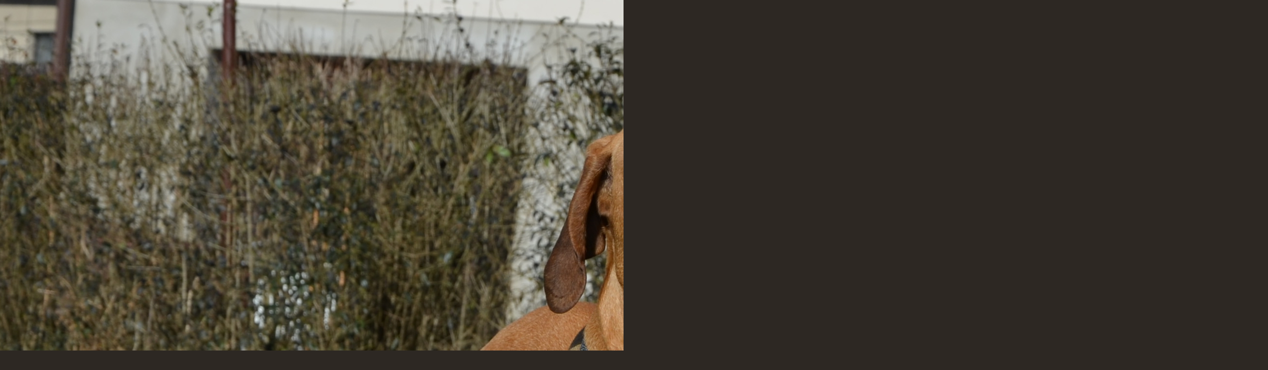

--- FILE ---
content_type: text/css
request_url: https://www.odkrenovky.cz/style.1656677138.1.css
body_size: 14174
content:
/* CSS Document contents
-------------------------------------------------------------

1. General
2. Layout
3. Header
4. Navigation
5. Column
6. Content
7. Perex
8. Articles
9. Article + Comments
10. Gallery
11. Calendar
12.1. Photo
12.2. Photoalbum
12.3. Thumbnav
13. Search
14. Advetisment
15. Footer
*/

/* 1. General
-----------------------------------------------------------*/

@media screen, projection {

* {margin: 0;padding: 0;}
html, body {background: #2d2823;}
body { font-family: "Trebuchet MS", Verdana, Arial, Helvetica, sans-serif; text-align: center; color: #ffffff; font-size: 75%; }
input[type="button" i] {
    color: #fff;
    font-weight: bold;
    font-size: 0.9rem;
    max-width: 20rem;
    background-color: #f37720;
    padding: .5rem 1rem .6rem;
    border-radius: 25rem;
    border-color: #f37720;
    border-style: solid;
    cursor: pointer;
}
#nav-basket .inner_frame {display: block;}
#eshop .contact-info td span {
    position: relative;
    display: block;
    top: -31px;
    left: -8px;
}
.column form input {
    font-size: 100%;
    width: 8em;
}
#c_validation_div .vizual-captcha {
   width: 100%;
    margin: 10px 0;
}
.recaptchaContainer .g-recaptcha {
 margin: 30px 0 10px;
}
@media(min-width: 1100px) {
  .recaptchaContainer .g-recaptcha {
     margin: 20px 0 10px;
  }
}
#eshop form table tbody tr td {
    padding-right: 5px;
vertical-align: top;
}
#eshop .registration td input {
  width: 100%;
}
hr {display: none;}
h2, h3, h4, h5, h6, pre, address, u, s {margin: 10px 0;}
input {padding: 5px;}
table {
    max-width: 500px;
}
iframe {
  width: 100%;
    max-width: 480px;
}
#osm-map {
  width: 100%!important;
    max-width: 480px;
}
td {padding: 5px;}
.editor-area hr { display: block; }
p { margin: 10px 0; line-height: 150%;}

a {color: #f3a206;}
a:hover {color: #fff;}
a img { border: none;}

h1, h2, h3, h4, h5, h6 {letter-spacing: -0.05em; font-style: italic;}

.left { text-align: left;}
.right { text-align: right;}
.center { text-align: center;}
.justify {text-align: justify;}

td, th { padding: 3px 7px;}

.clear {clear: both; height: 0; line-height: 0; font-size: 0; display: none; width: 1px;}
#clear3, #clear6, #clear7, #perex-cont-clear, #gallery-cont-clear, #g-section-cont-clear, #a-section-cont-clear, #article-cont-clear {display: block;}

.left-float {float: left;}
.right-float {float: right;}
img.left-float {margin: 5px 10px 5px 0;}
img.right-float {margin: 5px 0 5px 10px;}

table {_font-size:90%;}

form input {font-family:"Trebuchet MS", Verdana, Arial, Helvetica, sans-serif;}
fieldset {border: 0;}
button {clear: both;}
center {margin: 15px 0;}

.accessibility-links, .decoration, .pristupnost-links {display: none;}


/* 2. Layout
-------------------------------------------------------------*/
#header .title-desktop {
  display: none;
}
@media (min-width: 1301px) {
  #header .title-desktop {
    display: block;
  }
}

#header .title-mobile {
  display: block;
}
@media (min-width: 1301px) {
  #header .title-mobile {
    display: none;
  }
}

#header .title-mobile h1 {
  top: -20px;
  width: 263px;
}
#whole-page {position:relative;background: url(https://s3b.estranky.cz/img/d/1000000093/bg.gif) repeat-y top center;}
#document {width: 1220px; margin: 0px auto; position:relative!important; display:block; overflow: hidden;}
#in-document {  text-align:left; margin-left: 0;}
@media(min-width: 1100px) {
#in-document {  margin-left: 130px;}
}

#body {  float:left;margin-bottom:20px; display:block;  }
#header { width: 779px; height: auto; display:block;}
#content { width: 575px; margin-left:205px; padding-top:30px; min-height: 350px; _height: 350px; _width: 550px;}

.column { float:right; width: 310px; }
#in-document  > .column {float: left; }

#nav-column {padding-top: 40px; width:205px; display:block; float:left;}

#articles, #slide, #photos, #gallery, #folders, #archive, .article { overflow: hidden!important; width:515px; _width:535px; margin:0 0 10px 0px; padding:0 10px 10px 20px;}


/* 3. Header
-------------------------------------------------------------*/
#header .inner_frame{ position:relative!important; width: 780px; height: auto; background: url(https://s3b.estranky.cz/img/l/logo_1000000093.jpeg) 225px 20px no-repeat; padding-top: 30%;}

#header h1 {position: absolute; top: 40px; left: 0; z-index:1; font-size: 26px; width: 175px; _width: 205px;letter-spacing: -0.05em; text-align:right; padding-right:30px;color: #fff;overflow:hidden;padding-bottom:5px;}
h1 a { text-decoration: none; color: #fff; font-style: italic;font-weight: normal;}
h1 a:hover { border-bottom:1px solid #fff;}


/* 4. Navigation
-------------------------------------------------------------*/

.menu-type-standard li > ul.level_2 {
    display: block !important;
    margin: 0;
    position: relative;
    background: transparent;
    width: 146px;
}
#navigation {width:145px;padding-left:30px; display:block;}
#navigation h2 { display: none;}

menu li { list-style-type: none; position: relative; padding: 1px;}
menu a { outline: none; font-size: 11px; width:145px; display: block; color: #f3d59c; text-align:right; padding: 10px 2px 10px 0; text-decoration: none; background: url(https://s3b.estranky.cz/img/d/1000000093/bg-menu.gif) repeat-x bottom left; overflow: hidden; font-weight:bold;background-color:none;}
menu li a:hover {  color: #fff; background-color: #684602;}

/* 4.1 Submenu 
-----------------------------*/

menu li ul.submenu{ display: none; }
menu li.submenu-over ul.click, menu li.submenu-over ul.onmouse, menu li:hover ul.onmouse{ display: block; }
menu li ul.classic{ display: block; }
menu li.submenu-over ul.onmouse, menu li:hover ul.onmouse{
  position: absolute;
  top: 0px;
  left: 145px;
  padding: 0px 20px 0px 50px;
  background: url(https://s3b.estranky.cz/img/d/1000000093/bg.gif) repeat-y 0px 21px;
}
menu li.submenu-over ul.onmouse a, menu li:hover ul.onmouse a{
  text-align: left;
}
menu li ul.submenu a{
  color: #cd9659;
  width: 130px;
}

.level_2 {
    display: none;
    position: absolute;
    margin-left: 146px;
    margin-top: -33px;
    width: 160px;
    background: #7E0009;
}

/* 5. Column
-------------------------------------------------------------*/
#inner-column {*padding-left:20px;padding-top: 10px;}

* html #inner-column {padding: 0px;}

.section h2 { font-style: italic; font-weight: normal;color: #f3a308; text-align: left; font-size:20px;  display:block; background:url(https://s3b.estranky.cz/img/d/1000000093/bg-h2-section.gif) bottom left repeat-x; padding:5px 0;}

.column a {color: #f3a206;}
.column a:hover {color: #f3a308;}

.section {padding-bottom:8px; margin-bottom: 10px; width:315px; overflow:hidden; padding: 0 10px;}
.section .inner_frame {color: #f3a206; padding:10px 0;}

.column ul {list-style-type: none;}

#last-fotogalerie {text-align: center;}

#portrait div.inner_frame { text-align:center; background-color:#2d2823; border:1px solid #000;padding:15px; margin-top:10px;}


/* 6.Content
-------------------------------------------------------------*/
#breadcrumb-nav {
 font-size: 11px;
 width: 513px;
 _width: 573px;
 padding: 15px 20px 10px;
 color:#a99985;
 overflow:hidden;
 margin: -30px 0 20px 1px;
}

#breadcrumb-nav { background: transparent url('https://s3b.estranky.cz/img/d/1000000093/shadowlogo.png') center top no-repeat;}
* html #breadcrumb-nav { background-image: none;}

#breadcrumb-nav span {color:#bfa283;}
#breadcrumb-nav a {color: #999; text-decoration:none; border-bottom:1px solid #6b5e5c;}
#breadcrumb-nav a:hover {color: #fff; text-decoration:none; border-bottom:1px solid #fff;}

#content h2 {font-size: 26px; padding-top: 10px; padding-bottom:5px; font-style: italic; font-weight: bold; }
#content h3 {font-size: 22px; padding: 5px 0;}
#content h4 {font-size: 18px; padding: 5px 0;}
#content h2, #content h3, #content h4 { color:#f3a308; clear:both;}

#content h2 a, #content h3 a, #content h4 a {border-bottom:1px solid #630; text-decoration:none;color:#fff;}
#content h2 a:hover, #content h3 a:hover, #content h4 a:hover {border-bottom:1px solid #fff; text-decoration:none;color:#fff;}
.editor-area .preview img {
    width: 100%;
    max-width: 515px;
    height: auto;
}
#content .editor-area ul, #content .editor-area ol {margin:8px 0 15px 20px;}

p.first{margin:0; padding:0; clear: right;}

.album {margin-bottom:10px; background:url(https://s3b.estranky.cz/img/d/1000000093/bg-article.gif) bottom left repeat-x; padding-bottom:10px;}

#content ul, #content ol {list-style-type: square;margin:15px 30px!important;}
#content ol {list-style-type: decimal;}
#content li {margin: 5px;}
#content form { margin: 10px 0;}


/* 7. Perex
-------------------------------------------------------------*/
#perex { background: #ffec90 url(https://s3b.estranky.cz/img/d/1000000093/bg-perex.jpg) no-repeat bottom left; width: 535px; overflow:hidden; margin:0 0 20px 20px;}

#perex .editor-area { padding: 20px; width: 495px; _width:535px;}
#perex .editor-area table {color:#333333!important;}
#perex h2, #perex h3, #perex h4 { padding-top:5px; color: #ba0006; margin:8px 0 5px 0;}
#perex .editor-area { color: #333333!important; margin-bottom:20px; }
#perex a {color: #e48000;}
#perex a:hover {color:#000;}

/* 8. Articles
-------------------------------------------------------------*/

#section_subsections .section_article h3 {margin-bottom: 10px; }

.under-article { font-size: 11px; clear: both; padding-bottom:10px; color:#666666;}
.under-article div.inner_frame {display:block; padding:10px 0;}
.under-article div.inner_frame strong {font-weight:normal;}
.under-article div.inner_frame a {color:#f3a308;}
.under-article div.inner_frame a:hover {color:#fff;}

/* 9. Article + Comments
-------------------------------------------------------------*/
.article {margin-bottom: 6px; background:url(https://s3b.estranky.cz/img/d/1000000093/bg-article.gif) bottom left repeat-x;}

.article h2{ padding-top: 10px; font-style: italic; font-weight: bold; color: #c00;}
.article h3{ padding-top: 10px; font-style: italic; font-weight: bold;}

strong.date { color: #f3a308;padding: 5px 0 8px 0;font-weight: normal; display:block; font-size:11px;}

.section_article {background:url(https://s3b.estranky.cz/img/d/1000000093/bg-article.gif) bottom left repeat-x;padding-bottom:10px;}

.comment {margin-bottom: 10px; background: #28241f; border:1px solid #413a33; display: block; }
.comment .comment-headline { font-size:11px; padding:0 10px 10px 10px;background:url(https://s3b.estranky.cz/img/d/1000000093/bg-comment-headline.gif) top right no-repeat;}
.comment .comment-headline h3 {font-size:20px!important;color: #fff; }
.comment .comment-text { background:url(https://s3b.estranky.cz/img/d/1000000093/bg-comment-text.gif) top left no-repeat;border-top:1px solid #413a33; padding:5px 15px; color:#f3a308;}
.comment p {}

.admin h3 { color: #f3a206 !important; }

div#block-comments .comment-answer{
  text-align: right;
  font-size: 110%;
  text-transform: capitalize;
  padding-right: 10px;
}

.level1{ margin-left: 1em; }
.level2{ margin-left: 2em; }
.level3{ margin-left: 3em; }
.level4{ margin-left: 4em; }
.level5{ margin-left: 5em; }
.level6{ margin-left: 6em; }
.level7{ margin-left: 7em; }
.level8{ margin-left: 8em; }
.level9{ margin-left: 9em; }

.comment-headline span, .comment-headline  b, .comment-headline i, .comment-headline {font-style: normal; font-weight: normal; color:#999;}

div#block-comments {padding-top:10px!important; clear:both;}
div#block-comments form {padding-bottom: 20px; border:1px solid #413a33; display:block;background:url(https://s3b.estranky.cz/img/d/1000000093/bg-comment-headline.gif) top right no-repeat  #28241f;}
div#block-comments form fieldset {border: 0; padding:0px 10px 0 10px; display:block;}
div#block-comments form fieldset legend {font-size: 16px; font-style: italic; font-weight: bold; color: #796a5a; padding:5px 10px 5px 10px; /* border:1px solid #eae5ce; */background-color:#413a33;margin-left:-10px; *margin-left:-17px; }
div#block-comments form dl{top: 10px; position: relative; margin-top: 10px;}
div#block-comments dt {width: 50px;margin-bottom: 10px;float: left;clear: left; color:#f3a308;}
div#block-comments dd {margin-bottom:10px; }
div#block-comments dd img {~margin-left:220px;}
div#block-comments input.submit {clear: both; background:url(https://s3b.estranky.cz/img/d/1000000093/bg-button.gif) top left repeat-x #eae5ce; border:1px solid #ad7a3f; color:#2d2823;padding:5px 10px; margin-left:230px;font-weight:bold;cursor:pointer;}
div#block-comments form dd input, div#block-comments form dd textarea, div#block-comments input#c_title {width: 85%; background: #161411; border: 1px solid #413a33; padding: 3px 5px; color:#fff; font-family:"Trebuchet MS", Verdana, Arial, Helvetica, sans-serif; clear:right;  }

div#block-comments form dd input{width: 177px;}
div#block-comments form dd input#c_validation{float:left;margin-left: 50px;} 
div#block-comments form dd div#c_validation_div{text-align:right;} 
div#block-comments form dt#validation-dt{margin-left:52px;margin-top:40px;position:absolute;width:166px;}
div#block-comments input.submit{margin: 10px 50px; padding: 5px; width: 80px;}
div#block-comments form div#c_validation_div a.sound-captcha{color:#f3a308;}

/* 10. Gallery
-------------------------------------------------------------*/
#gallery h2 {margin:0 0 10px 0;}
#last-gallery .wrap-of-wrap {text-align:center; background-color:#2d2823; border:1px solid #000;padding:15px; margin-top:10px;}
#last-gallery .wrap-of-photo a {margin: 0 auto;display:block; width: 75px; height:75px; text-align: center; overflow:hidden; background-color:#000; border:1px solid #000; }
#last-gallery .wrap-of-photo a:hover {border:1px solid #f3a308;}


/* 10. Calendar
-------------------------------------------------------------*/
#calendar.section {overflow: visible!important;}
#calendar { background-color:#2d2823; width:100%; margin-left: 0;}
* html #calendar {background-color: transparent; width: auto; margin: 0px; overflow: hidden;}
#calendar h2 {margin:5px 10px 5px 0px; color: #b79f87; text-align: left; background:none; text-align:center; }
#calendar table {font-size: 10px;text-align: center; border-collapse:collapse !important;border-spacing:0px !important; color:#b79f87; width:160px;}
* html #calendar table { width: auto;}
#archive-month, #archive-year, #archive-days {}
* html #calendar .inner_frame { overflow: hidden; width: 160px;}
#calendar caption { display: none;}
#calendar table a:hover {color:#fff;}
* html #calendar * { padding: 3px !important;}
#calendar table tr td {border-top:1px solid #413a33;padding:3px; margin:0;}
#archive-month td {border-top:none;}
#archive-days th {background-color:#413a33;border-top:1px solid #353b44;}


/* 12.1. Gallery
-------------------------------------------------------------*/
#gallery {background:url(https://s3b.estranky.cz/img/d/1000000093/bg-article.gif) bottom left repeat-x; }

.folder {margin:0 0 10px 0; border:1px solid #413a33; clear:both; display:block; height:9.8em; _height:8em; }

.folder .photo-wrap {float:left;}
.folder .photo-wrap div {width: 100px; height:9em; _height:12em; text-align: center; overflow:hidden; background-color:#161411;display:block;padding:10px 0 0 0; border-right:1px solid #413a33; }
.folder .photo-wrap div a {border:1px solid #000; display:block; width: 100%; margin:0 auto;background-color:#2d2823;}
.folder .photo-wrap div a:hover {border:1px solid #f3a308; background-color:#000;}

.folder-info h3 {font-size:15px!important; font-style:normal; display:block;margin:0!important;padding:0!important;letter-spacing:0!important; }
.folder-info h3 a { color: #c00; text-decoration:underline!important; padding:6px 10px 14px 10px; display:block;width:392px; _width:412px; border-bottom:1px solid #413a33!important; background-color:#2D2823;}
.folder-info h3 a:hover {border-bottom:1px solid #413a33!important; background-color:#161411;color:#f3a206!important;}

.folder-info {position:relative; display:block; float:right; width: 360px;}
.folder-info div {padding:5px 10px; width:186px; display:block; height:1.4em; _height:2.5em; float:left; overflow:hidden; color:#999999; }
.folder-info div span {color:#666;}
.folder-info div a {color:#999999;}
.folder-info div a:hover {color:#fff;}

/* 12.2. Slide
-------------------------------------------------------------*/
.fotoalbum {margin: 10px 0; padding: 10px; }

#slide {}

#click h3 {color: #fff; display:block;padding:10px;border-bottom:1px solid #413a33; }
#click {background: url(https://s3b.estranky.cz/img/d/1000000093/bg-comment-headline.gif) top right no-repeat #28241f; border:1px solid #413a33;}
#click p {padding:10px;background: url(https://s3b.estranky.cz/img/d/1000000093/bg-comment-text.gif) top right no-repeat #28241f;margin:0!important;color:#f3a308;}

#noclick {text-align: center;}

.slide-img { text-align: center; display:block; width:100%; background-color:#161411;border-bottom:1px solid #413a33;}
.slide-img a { display:block; margin:0 auto; padding:10px;}

.slide-img a img {border: 1px solid #000; }
.slide-img a:hover img { border: 1px solid #f3a308; }

.slidebar { margin: 15px 0; width:495px; _width:515px;  overflow: -moz-scrollbars-horizontal; _overflow-x: scroll; _overflow-y: none;white-space: nowrap; background:#211e1a; padding:10px 10px 0 10px;overflow:auto; height:110px; _height:115px; display:block;border:1px solid #413a33;}
.slidebar a {margin-left:5px;}
.slidebar a img {border: 1px solid #000; }
.slidebar a:hover img { border: 1px solid #f3a308;}


/* 12.3. Thumbnav, Timenav, Slidenav
-------------------------------------------------------------*/

#timenav { background:url(https://s3b.estranky.cz/img/d/1000000093/bg-comment-text.gif) top left no-repeat #28241f; text-align:center; padding:10px; border:1px solid #413a33;color:#f3a308;}

.slidenav { padding: 8px 5px 8px 5px; background:url(https://s3b.estranky.cz/img/d/1000000093/bg-comment-headline.gif) no-repeat top right #28241f; font-weight:bold; position:relative; height:28px; _height:45px; display:block; text-align:center;border:1px solid #413a33;}
.slidenav br, #thumbnav br { line-height: 0; height: 0; clear: both;}

.slidenav .back {top:6px; left:10px; position:absolute;width:30px; height:30px; display:block;}
.slidenav .back a { text-indent:-2000px; background:url(https://s3b.estranky.cz/img/d/1000000093/bg-arrows.gif) no-repeat; width:30px; height:30px; display:block; background-position:0 -30px; overflow:hidden;}
.slidenav .back a:hover { background-position:-30px -30px;}

.slidenav .forward {top:6px; left:470px; position:absolute;width:30px; height:30px; display:block;}
.slidenav .forward a { text-indent:-2000px; background:url(https://s3b.estranky.cz/img/d/1000000093/bg-arrows.gif) no-repeat; width:30px; height:30px; display:block; background-position:0 0; overflow:hidden;}
.slidenav .forward a:hover { background-position:-30px 0;}

.slidenav a {color:#f3a308;}
.slidenav a:hover {color:#f3a206;}


/* 13. Search
-------------------------------------------------------------*/
#search {width:160px; display:block;}
#search .inner_frame { display:block; position:relative; width:160px; height:40px; margin-top:10px;}
#search.section { background: none; overflow: hidden!important;}
#search #key { background: #2d2823; border: 1px solid #534d47; width:120px; height: 17px; _height: 26px; padding: 5px 2px 2px 5px; position: absolute; left:0; top:0; color:#fff; font-family:"Trebuchet MS", Verdana, Arial, Helvetica, sans-serif; font-size:11px;}
#sendsearch { border: 0; background: url(https://s3b.estranky.cz/img/d/1000000093/search-button.gif) no-repeat center center; cursor:pointer; cursor:hand; width:30px; height: 27px; margin:0; text-indent: 200px; position: absolute; left:130px; top:0; font-size:450px; }


/* 14. advertisment
-------------------------------------------------------------*/

#mess-ahead { width:100%; margin:0 auto;padding-bottom:8px;}
#mess-ahead div.inner_frame, #mess-board div.inner_frame { display:block; width:100%;margin:0 auto;}
#mess-ahead span.adv-title {display:block; padding:4px 0 1px 0; width:750px; text-align:left;margin:0 auto;}
#mess-board {background: #000;}
#mess-ahead iframe {margin: 0 auto;}

#sky-scraper-block {
    position: absolute;
    right: -300px;
    text-align: center;
    width: 300px;
}
#sticky-box {
  position: relative;
  position: -webkit-sticky;
    position: sticky;
  top: 0;
  right: 0;
}
#sky-scraper-block span.adv-title {display:block; text-align:left;color:#666;}
html > body #mess-skyscraper span.adv-title, html > body #mess-skyscraper div.inner_frame { margin: 0!important; }

#mess-skyscraper, #mess-rectangle {margin-bottom:10px; }

#mess-square { background:#413a33; margin:10px 0 10px -10px;border:1px solid #161411;}
#mess-message, #mess-square {margin-bottom: 20px; background-color:#211e1a;border:1px solid #000;clear:both;}
#mess-message .inner_frame  { padding:10px; text-align:center;}
#mess-square .inner_frame  { padding:10px 0; text-align:center;}
#mess-message .inner_frame {text-align:left;}

#mess-text { background:#413a33; margin:10px 0;border:1px solid #161411; clear:both; width: 100%; }
#mess-text .inner_frame { background: url(img/bg-lightest-content-bot.gif) bottom left no-repeat; padding:10px;}

#mess-square span.adv-title,#mess-text span.adv-title, #mess-message span.adv-title, #mess-ahead span.adv-title {display:block; padding:8px 0 0 10px; color:#666; }

.message {  }
.message img {  border: none; display: block; margin: 0 auto;}
.message span.adv-title {font-size: 10px;color: #f3a308;}

#mess-text {text-align: center;}
#content .hypertext h2 {clear: none; padding: 0;}
#content .hypertext h2 a {font-weight: normal; font-style: normal; font-size: 12px; border: none; text-decoration: underline; color: #f3a206;}
#content .hypertext h2 a:hover {color: #fff;}
.hypertext .inner_frame div#clanek:after {content: "."; display: block; height: 0; clear:both; visibility: hidden; font-size:0;}
* html .hypertext .inner_frame div#clanek {zoom: 1;}
*:first-child+html .hypertext .inner_frame div#clanek {zoom: 1;}
.hypertext {width: 505px; margin: 15px auto; padding: 5px; overflow: hidden; background:#413a33;}
.hypertext .inner_frame {line-height: 1em; margin-top: 3px;}
.hypertext img, .hypertext {border: 1px solid #161411;}
#content .hypertext + .hypertext {border-top: 1px solid #413a33; margin-top: -16px;}

#shifter #shifter_wrap:after {content: "."; display: block; height: 0; clear:both; visibility:hidden; font-size:0;}
* html #shifter #shifter_wrap {zoom: 1;}
*:first-child+html #shifter #shifter_wrap {zoom: 1;}
#shifter {background: #000;}
#shifter #shifter_wrap #shifter_footer .span3 {background: #413A33; padding: 0px 5px 5px;}
#shifter div#shifter_title h3 {margin: 5px 0;}
#shifter .span3 .category a {font-size: 13px;}
#shifter #shifter_wrap #shifter_footer .span3 h4 a {color: #f3a308;}
#shifter #shifter_wrap #shifter_footer .span3 h4 a:hover, #shifter #shifter_wrap #shifter_terms a:hover {color: #fff;}
#shifter #shifter_wrap #shifter_footer .category a {color: #fff; border-bottom: 1px solid #630;}
#shifter #shifter_wrap #shifter_footer .category a:hover {border-bottom: 1px solid #fff;}
#shifter #shifter_wrap #shifter_footer .category {margin: 5px 0 8px 0;}
#shifter #shifter_wrap #shifter_footer .span3 h4 {padding: 3px 0; line-height: 1.54em;}
#shifter #shifter_title h3#shifter_t_2 {margin-right: 300px;}
#shifter #shifter_title h3#shifter_t_2 {margin-right/*\**/: 304px\9}
:root #shifter #shifter_title h3#shifter_t_2 {margin-right: 302px\9;}
*:first-child+html #shifter #shifter_title h3#shifter_t_2 {margin-right: 300px;}
* html #shifter #shifter_title h3#shifter_t_2 {margin-right: 151px;}
@-moz-document url-prefix() { /** FF */ 
    #shifter #shifter_title h3#shifter_t_2 {margin-right: 303px;}
}


/* 15. footer
-------------------------------------------------------------*/
#footer { /*height:140px;*/ clear:both; text-align: center;}
#footer .inner_frame{ font-size: 11px; text-align: left; padding: 20px 0 0 225px;}
#footer .inner_frame p + p a {margin-right: 5px;}
#footer p {color: #666666;}
#footer p a {color: #f3a308;}
#footer p a:hover {color: #fff;}
#decoration5 { background-color: #000000;  border-top:1px solid #2f2f2f; width:100%!important;   height:50px;
  margin-top:-50px; display:block; clear:both; }

/*** Fix package
 *****************************************************************************/

#thumbnav, #photos, #preview-folder { 
 overflow: hidden;
}

#photos .photo-wrap, #preview-folder .box, #thumbnav .box{
 background-color: #413A33;
 float: left;
 width: 90px;
 height: 90px;
 margin: 1px 1px;
 _width: 92px;
 _height: 92px;
 =position: relative;
}

#thumbnav .box{
 margin: 1px 4px;
}

#photos .photo-wrap div, #preview-folder .box div, #thumbnav .box div{
 height: 90px;
 width: 90px;
 text-align: center;
 _height: 92px;
 _width: 92px;
 display: table;
 =position: relative;
 overflow: hidden;
}

#thumbnav .box div a, #photos .photo-wrap div a, #preview-folder .box div a {
 =margin: 2px 0px 0px 0px;
 height: 100%;
 =height: auto;
 background-image: none;
 border: 0px solid #f7b1a5;
 =position: absolute;
 =top: 50%;
 =left: 50%;
 display: table-cell;
 vertical-align: middle;
}

#thumbnav .box div a, #photos .photo-wrap div a, #preview-folder .box div a { 
 =border: none;
}

#thumbnav .box div a img, #photos .photo-wrap div a img, #preview-folder .box div a img {
 =position: relative; 
 =top: -50%;
 =left: -50%;
 border: 0px solid #FFF;
}

/******************end of preview*****************/

/* ----------- Facebook------------ */

/* ----------- Like ----------- */
.fb_edge_widget_with_comment{margin:5px 0px; padding:5px; width: 515px;}

/* ----------- fb comment ----------- */
#fb_userpage_comments { margin:10px 0px; padding:5px;}

#thumbnav .wrap { display: block; padding: 8px 0px 8px 5px; _padding-left: 0px;}

#photo-album { padding: 0px 0px 0px 20px; overflow: hidden; width: 95%;}
#articles .article, #folders, #photos{ padding: 0px !important; }
.list-of-pages{ text-align: center; position: relative; display: block; width: 100%; height: 1.5em; }
.list-of-pages .previous{ position: absolute; left: 0px; top: 0px;}
.list-of-pages .next{ position: absolute; right: 0px; top: 0px;}

#last-photo .wrap-of-wrap img {
  width: 100%;
  height: auto;
}
#last-photo .wrap-of-wrap {
  margin-bottom: 10px;
  width: 100%;
  height: auto;
}
#last-photo, #mail-list, #language{text-align: left;}
#mail-list #validation-dt {
 margin: 8px 0px;
}
#mail-list #send-mail-list{ margin-top: 8px;}
#mail-list #mail-list-key {background: #2d2823; border: 1px solid #534d47; width:120px; height: 17px; _height: 26px; padding: 5px 2px 2px 5px; color:#fff; font-family:"Trebuchet MS", Verdana, Arial, Helvetica, sans-serif; font-size:11px;}
#languages .inner_frame {
  overflow: hidden;
}
#languages a{ margin: 2px 4px; float:left;}

/* title aligment */
h1.head-left {
  text-align: left;
}
h1.head-center {
  text-align: center;
}
h1.head-right {
  text-align: right;
}

#ajax-container_preview{
 z-index: 999999;
}
.gm-style {
  color: #000;
}
#stats th { color: #f3a206; padding-left: 0px; font-weight: normal;}


#navigation, #nav-column {position: relative; z-index: 9999;}

.slide-img a {padding: 0;}
.slide-img {padding: 10px 0;}

.slidenav {=margin-top: 10px;}

#footer a.eoldal-footer {top: 3px !important;}

/*******************************************************************************/
/* --- eshop ---- */
#ecategory ul li ul {
  padding-left: 20px;
  list-style-type: square;
}
#eshop .comment-headline i {float: right; margin-right: 10px;}
#eshop #block-comments {width: 100%;}
#eshop .submit, #login .submit {background: url('https://s3b.estranky.cz/img/d/1000000093/bg-button.gif') top left repeat-x #EAE5CE;
border: 1px solid #AD7A3F; color: black; font-weight: bolder; cursor: pointer;}
#eshop .submit {padding: 5px 8px;}
#login .submit {padding: 2px 5px;}
*:first-child+html #eshop #block-comments .submit {margin-left: 5.7em;}
* html #eshop #product-comments #block-comments .submit {margin: 20px 0 0 5.9em;}
#usernewsletter, .settings .submit, .contact-info .submit {margin-left: 21px;}
* html .settings .submit, * html .contact-info .submit {margin-left: 24px;}
*:first-child+html .settings .submit, *:first-child+html .contact-info .submit {margin-left: 24px;}
#login input.submit, #login label {float: none;} 
#login .inner_frame form div input {margin-bottom: 5px;}
* html #login input.submit {width: 117px;}
*:first-child+html #login input.submit {width: 121px;}
#login .inner_frame p {margin: 5px 0;}
#login label {width: auto;}
#basket_preview_form tbody tr td, #confirm tbody tr td, #orderdone tr td {
  border-top: 1px dotted #C6C6C6; border-collapse: collapse;
}
#eshop #confirm fieldset table, #eshop #orderdone  {border-bottom: 1px dotted #C6C6C6; border-collapse: collapse;}
.registration #usernewsletter {margin: 0;}
#eshop .sphotos:after, #eshop div.products:after, #eshop #articles:after, #eshop #articles #steps ul:after {
    content: ".";
    display: block;
    height: 0; 
    clear:both;
    visibility:hidden;
    font-size:0;
}
* html #eshop .sphotos, * html #eshop div.products, * html #eshop #articles, * html #eshop #articles #steps ul {zoom: 1;}
*:first-child+html #eshop .sphotos, *:first-child+html #eshop div.products, *:first-child+html #eshop #articles, *:first-child+html #eshop #articles #steps ul {zoom: 1;}
#eshop div.products h2, #eshop div.products .editor-area {padding: 0px 20px;}
#eshop div.products .article h3, #eshop #articles .article h3 { margin: 0.2em 0em 0.3em; line-height: 1.2em; overflow: hidden; font-size: 18px; height: 2.2em;}
#eshop div.products .article h3, #eshop #articles .article h3 {height/*\**/: 2.3em\9}
:root #eshop div.products .article h3, :root #eshop #articles .article h3 {height: 2.2em\9;}
* html #eshop div.products .article h3, * html #eshop #articles .article h3 {height: 2.8em;}
#eshop div.products .article, #eshop #articles .article {float: left; width: 50%; display: inline; margin: 5px 18px 0; padding: 0 2px;}
@media(min-width: 768px) {
  #eshop div.products .article, #eshop #articles .article {width: 130px;}
}
* html #eshop div.products .article, * html #eshop #articles .article {width: 134px; padding-bottom: 25px;}
#eshop div.products {overflow: hidden!important; width: 515px; _width: 535px; margin: 0 0 10px 0px; padding: 0 10px 20px 20px;}
#eshop div.products .article .photo-wrap, #eshop #articles .article .photo-wrap {float: none; width: 100%; height: 130px;}
@media(min-width: 768px) {
  #eshop div.products .article .photo-wrap, #eshop #articles .article .photo-wrap {width: 130px;}
}
#eshop div.products .article .photo-wrap div, #eshop #articles .article .photo-wrap div {width: 130px;}
#eshop div.products .article .editor-area, #eshop #articles .article .editor-area {padding: 5px; height: 5.3em; line-height: 1.45em; overflow: hidden; text-align: justify;}
* html #eshop div.products .article .editor-area, * html #eshop #articles .article .editor-area {line-height: 1.25em;}
#eshop div.products .article span.price, #eshop #articles .article span.price {font-weight: bolder; text-align: center; display: block; margin-top: 5px;}
#eshop .article .photo-wrap {margin-top: 0;}
#eshop #product #photo-detail .photo-wrap {
float: left;
margin-top: 1px;
}
#eshop #basket input.amount {height: 20px;}
* html #eshop #basket input.amount {height: 35px;}
*:first-child+html #eshop #basket input.amount {height: 24px;}
#eshop .article {background: none;}
#eshop .sphotos .photo-wrap {display: table;}
#eshop .article .editor-area {text-align: justify;}
#account_firm label {width: 79px; display: block;}
#billing_address label {width: 80px; display: block;}
.settings #firmsdata label {width: 79px;}
#eshop .settings #billing_address label {width: 72px;}
.contact-info #billing_address label {width: 75px;}
#eshop #billing_address #sameaddress + label {width: auto; display: inline;}
#eshop .settings #billing_address label {width/*\**/: 70px\9}
.contact-info #billing_address label {width/*\**/: 73px\9}
* html #eshop .settings #billing_address label {width: 79px;}
*:first-child+html #eshop .settings #billing_address label {width: 67px;}
*:first-child+html .contact-info #billing_address label {width: 70px;}
* html #eshop div#block-comments dd img {margin-left: 0;}
*:first-child+html #eshop div#block-comments dd img {margin-left: 0;}
* html #eshop .registration #usernewsletter {margin-left: 5px;}
*:first-child+html #eshop .registration #usernewsletter {margin-left: 5px;}
* html #eshop #basketpayments {width: 48%;}
*:first-child+html #eshop #basketpayments {width: 48%;}
#eshop .article .price {margin: 5px 0 20px;}
#eshop .settings input, #eshop .settings label, #eshop .registration input,
#eshop .registration label, #eshop .contact-info input, #eshop .contact-info label{vertical-align: middle;}
#eshop #basket_preview_form .wrap input {position: relative; top: 2px;}
@media all and (-webkit-min-device-pixel-ratio:10000), not all and (-webkit-min-device-pixel-ratio:0) {
        #eshop #basket_preview_form .wrap input {top: 0;}
        .contact-info #billing_address label, #eshop .settings #billing_address label {width: 79px;}
}
#login .inner_frame .errormes {margin-bottom: 15px;}
* html #eshop fieldset.validation .validatin-images-set input {width: 240px;}
* html #eshop #basket input.add_basket {color: whitesmoke;}
#eshop .registration fieldset p {margin: 15px 0;}
#eshop .gennewmail fieldset p input {width: 197px;}
* html #eshop .gennewmail fieldset p input {width: 201px;}
#eshop .registration .submit {margin-top: 10px;}
#account_firm, #deliveryaddress {margin-left: 2px;}
#sameaddress {margin-left: 0;}
#eshop #product-detail #calculation {line-height: 80%;}
#eshop #basket_preview_form td img {padding-top: 2px;}
#basketpayments ul, #baskettransport ul {margin-left: -6px !important;}
#eshop #basket_preview_form p .submit {margin-left: 3px;}
#basketpayments h3, #baskettransport h3 {margin-left: 2px;}
* html #basketpayments ul, * html #baskettransport ul {margin-left: -3px !important;}
* html #basketpayments h3, * html #baskettransport h3, * html #eshop #basket_preview_form p .submit {margin-left: 6px;}
* html #content #eshop #basketpayments ul li div, * html #content #eshop #baskettransport ul li div {padding-left: 30px;}
*:first-child+html #basketpayments ul, *:first-child+html #baskettransport ul {margin-left: -3px !important;}
*:first-child+html #basketpayments h3, *:first-child+html #baskettransport h3,
*:first-child+html #eshop #basket_preview_form p .submit {margin-left: 6px;}
*:first-child+html #content #eshop #basketpayments ul li div, *:first-child+html #content #eshop #baskettransport ul li div {padding-left: 30px;}
* html #eshop #basket_preview_form li div  {font-size: smaller;}
#content #eshop #basketpayments ul li input, #content #eshop #baskettransport ul li input {
margin: 3px 2px 0 3px;}
* html #content #eshop #basketpayments ul li input, * html #content #eshop #baskettransport ul li input {
margin: 0 2px 0 3px;}
*:first-child+html #content #eshop #basketpayments ul li input, *:first-child+html #content #eshop #baskettransport ul li input {
margin: 0 2px 0 3px;}
#eshop #articles #steps ul {width: 235px; margin: 10px auto 0px !important;}
* html #eshop #articles #steps {text-align: center;}
#eshop #basket_preview_form .title {padding-left: 7px;}
.contact-info fieldset, .settings fieldset {padding: 5px 10px;}
#orderdone {padding: 5px 10px;}
#orderdone td {padding: 2px 0;}
#confirm .wrap {padding: 0px 10px;}
#eshop #block-comments form dt {width: 57px;}
#eshop #block-comments textarea {width: 400px;}
#eshop #product-comments #block-comments form dd input {width: 230px;}
#eshop #confirm .validation {margin: 10px 0;}
#eshop #confirm .submit {margin-top: 3px;}
#eshop #confirm .validation #c_validation {height: 26px;}
*:first-child+html #eshop #confirm .validation #c_validation {height: 31px;}
* html #eshop #confirm .validation #c_validation {height: 35px;}
#eshop form#confirm input[type="checkbox"] {position: relative; top: 2px;}
*:first-child+html #eshop form#confirm input[type="checkbox"] {margin-left: -3px;}
#eshop #confirm .validation dt {float: none;}
#eshop #product-comments #block-comments form {margin-left: 0;}
#eshop #orderdone th {padding: 0;}
#eshop #panel .panel-header li a {background: #AD7A3F; color: black;}
#eshop fieldset.validation, #eshop #panel {width: 100%;}
#eshop .wrap #product-info td {padding: 1px 0;}
#eshop #product-comments .validation .validatin-images-set {margin-left: 58px;}
* html #eshop #product-comments .validation .validatin-images-set {margin-left: 0;}
*:first-child+html #eshop #product-comments .validation .validatin-images-set {margin-left: 0;}
#eshop .gennewmail {margin-left: 10px;}
#eshop #basket_preview_form td {padding: 0;}
#eshop #articles ul, #eshop p {font-size: 100%;}
#eshop .gennewmail .validatin-images-set {width: 50%;}
#eshop #panel .panel-header li {background: none; padding: 0;}
#eshop #block-comments .comment-headline h3 {padding: 5px 0 0;}
#eshop #block-comments input.submit {margin-left: 5.1em; background: url('https://s3b.estranky.cz/img/d/1000000093/bg-button.gif') top left repeat-x #EAE5CE; padding: 5px 8px; width: auto;}
#eshop #articles #orderdone {color: #C96;}
#eshop #product-detail #calculation p {margin: 0;} 
#eshop .registration fieldset h3 {padding: 10px 0 0;}
#eshop .settings fieldset h3, #eshop .contact-info fieldset h3 {padding: 0;}
#eshop .settings .submit {margin-top: 10px;}
#eshop .contact-info .submit {margin-top: 5px;}
#eshop #confirm .right p {margin: 0;}
#eshop #confirm .right .price {margin: 10px 0;}
#eshop #confirm .wrap h3 {padding: 10px 0 0;}
#eshop .wrap li, #eshop #steps li {background: none; padding: 0;}
#eshop #confirm .validation .validatin-images-set {width: 100%;}
#eshop #confirm .wrap {line-height: 160%;}
#eshop div#block-comments form dd input#c_validation {margin-left: 0;}
#eshop #product-detail #calculation p {line-height: 180%;}
#eshop #panel .panel-header ul {margin: 0 !important;}
#eshop #panel .panel-header li.active a, #eshop #panel .panel-header li a:hover {background: #413A33; border-bottom: 1px solid #413A33; color: white;}
#eshop .registration {margin-top: 0;}
#eshop #panel .inner_frame {background: #413A33;}
#eshop #product-comments #block-comments .comment-headline {padding: 0 0 0 10px;}
#eshop .registration #usernewsletter,#eshop .registration .validation, #eshop .registration .submit {margin-left: 9px;}
#eshop #steps .active, #eshop #steps .done {padding: 3px 5px; border: 1px solid #AD7A3F;
-webkit-border-radius: 2px; -moz-border-radius: 2px; border-radius: 2px; width: 55px;  text-align: center;}
#delivery_address label {width: 81px; display: block;}
#eshop #block-comments .validation dd .validatin-images-set input {width: 229px;}
#eshop #block-comments .comment-text {word-wrap: break-word; margin: 10px 0 0 10px;}
#eshop #basket_preview_form table .border_fix td, #eshop #basket_preview_form table tr .price {border: none;}
#eshop #steps .done {color: #AD7A3F;}
#eshop .contact-info p {margin-top: -5px;}
* html #eshop #product-comments .comment-headline i {margin-top: -5.6%;}
*:first-child+html #eshop #product-comments .comment-headline i {margin-top: -5.4%;}
* html #eshop .comment-headline i {margin-right: 15px;}
*:first-child+html #eshop .comment-headline i {margin-right: 15px;}
#eshop #steps .active {font-weight: bold; background: #f3a206; color: black;}
#content #eshop #basketpayments ul li, #content #eshop #baskettransport ul li {
background: #413A33;}
#content #eshop #basketpayments ul li div, #content #eshop #baskettransport ul li div {
background: #2d2824;
margin-left: 0 !important;
padding-left: 23px;
}
#eshop #product-detail #product-info table tr td {min-width: 70px; vertical-align: top;}
#eshop #basket_preview_form fieldset p input  {padding: 5px 0; float: left;}
#eshop #basket_preview_form p input {width: 120px;}
#eshop #basket_preview_form fieldset p a {padding: 5px 15px; text-decoration: none; text-align: center; font-size: 13px; float: left;}
* html #eshop #basket_preview_form fieldset p a {padding: 7px 15px;}
*:first-child+html #eshop #basket_preview_form fieldset p a {padding: 7px 15px;}
#eshop .settings p, #eshop .registration p {margin: 0;}
#confirm .wrap, #account_info, #billing_address,
#eshop div.products .article span.price, #eshop #articles .article span.price {background: #413A33;}
#confirm .wrap, #account_info, #billing_address {border: 2px solid #2d2824;}
#eshop #photo, #eshop div.products .article .photo-wrap, #eshop #articles .article .photo-wrap,
#eshop #product #photo-detail .photo-wrap {background: #413A33; border: 1px solid #151410;}
#eshop #basket input.amount {top/*\**/: 0\9}
:root #eshop #basket input.amount {top: 1px\9; height: 17px\9;}
@-moz-document url-prefix() { /** FF */ 
    #eshop #basket input.amount {height: 17px; top: 1px;} 
    .contact-info #billing_address label {width: 79px;}
}
#eshop .message-info {margin: 10px 0 15px 20px;}
#eshop #articles .message-info {margin: 10px 0 15px;}
#eshop #paging {clear: both;}
#eshop #paging a, #eshop #paging span.current {padding: 2px 6px; margin-right: 4px; border: 1px solid #151410; background: #413A33; text-decoration: none; font-size: 110%;}
#eshop #paging #previous, #eshop #paging #next {border: none; background: none;}
#eshop .contact-info fieldset span {color: #ff0000;}
#ecategory div ul li.current ul li a {color: #F60;}
#ecategory div ul li.current a, #ecategory div ul li ul li.current a, #ecategory div ul li.current ul li a:hover {color: #f3a308;} 
menu li.current ul.submenu li a {background-color: transparent; color: #f3a206;}
menu li.current a, menu li.current ul.submenu a, menu li.current ul.submenu li a:hover {color: #fff; background-color:  #684602;}
#eshop .login-info fieldset p {margin: 6px 0;}
#eshop form.login-info fieldset p label { display: inline-block; width: 91px; }
#eshop form.login-info input {width/*\**/: 148px\9}
#eshop form.login-info input.submit {width/*\**/: auto\9}
* html #eshop form.login-info input {width: 155px;}
* html #eshop form.login-info input.submit {width: auto;}
#eshop .login-info {padding-left: 21px; background: url('https://s3b.estranky.cz/img/d/1000000093/bg-h2-section.gif') bottom left repeat-x; padding-bottom: 15px;}
#eshop .registration fieldset {padding: 0;}
#eshop .order_account table tr td {padding: 0 2px;}
#eshop div.order_account table tr.odd {background: #413A33;}
#eshop .order_account #basket_preview_form {border-bottom: 1px dotted #C6C6C6; border-collapse: collapse;}

#product-search input {vertical-align: middle;}
#product-search h2 {clear: none;}
#product-search {padding: 0 20px;}
#eshop #product-search div.products {width: 100%; padding: 0;}
#eshop #product-search div.products h2 {padding: 0;}
#product-search input.submit {padding: 0px 15px; height: 30px;}
#product-search input#product-search-text {background: #161411; border: 1px solid #413A33; padding: 0px 5px; color: #FFF; font-family: "Trebuchet MS", Verdana, Arial, Helvetica, sans-serif; width: 200px; height: 28px;}
#product-search #product-search-form {background: url('https://s3b.estranky.cz/img/d/1000000093/bg-comment-headline.gif') top right no-repeat #28241F; padding: 15px; margin-bottom: 25px; border: 1px solid #413A33;}
#eshop #product-search div.products ul {color: #f3a308;}
*:first-child+html #product-search input#product-search-text {padding: 4px 5px 0; height: 24px;}
* html #product-search input#product-search-text {padding: 4px 5px 0; height: 30px;}

#eshop #basket_preview_form td.title {width: 36%;}
#eshop #basket_preview_form td.coupon input.couponText {padding: 4px 2px;}
/*****************/



}
@media \0screen {
    #product-search input#product-search-text {padding: 4px 5px 0; height: 24px;}
}

/* Responsive */
.menu-toggle {
  position: absolute;
  margin-top: 10px;
  right: 15px;
  top: -3px;
  border: 0;
  outline: 0;
  cursor: pointer;
  min-height: 35px;
  display: none;
  background: rgba(0, 0, 0, 0.6);
  padding: 6px;
  z-index: 99999;
}
.menu-toggle.menu-active {
    background: none;
}
.menu-toggle span {
  border-top: 5px #f3a206 solid;
    width: 30px;
    margin: 2px 0;
    display: block;
    transition: 0.3s all linear;
}
.menu-toggle.menu-active span:nth-of-type(1) {
  opacity: 0;
}
.menu-toggle.menu-active span:nth-of-type(2) {
  transform: rotate(45deg);
}
.menu-toggle.menu-active span:nth-of-type(3) {
  transform: rotate(-45deg);
  margin-top: -7px;
}

@media only screen and (max-width: 1300px) { 

  #document {
    width: 100%;
    max-width: 800px;
  }
  #body {
    float: none;
  }
  #whole-page {
    background: none;
  }
  #header h1 {
    position: relative;
    width: 286px;
    box-sizing: border-box;
    text-align: unset;
    padding: 30px 15px 0;
    top: -195px;
  }
  #header {
    width: 100%;
  }
  #header .inner_frame {
    width: 100%;
    background-position: center;
    background-size: contain!important;
    margin-top: 0;
    padding-top: 38%;
  }
  #nav-column {
    padding-top: 0;
    position: absolute !important;
    top: 0;
    left: 0;
    width: 100%;
    background: #2d2924;
  }
  #content {
    width: 100%;
    margin: 0;
    box-sizing: border-box;
  }
  #search {
    width: 100%;
  }
  #search .inner_frame {
    width: 100%;
  }
  .column {
    width: 100%;
      padding: 0;
      box-sizing: border-box;
  }
@media(min-width: 1100px) {
 .column {
      padding: 20px;
  }
}
  .column .inner_frame {
    display: flex;
    flex-wrap: wrap;
    justify-content: flex-start;
}
  .folder {
    clear: none;
    width: auto;
    float: left;
    margin: 10px;
    display: table;
  }
  .column .section, #calendar, #search {
    width: 45%;
    float: left;
    margin: 10px 2.5%;
    clear: none;
    box-sizing: border-box;
    padding: 0 20px;
  }
  #breadcrumb-nav {
    width: 100%;
      box-sizing: border-box;
      margin: -30px 0 5px 0;
  }
  #footer {
    width: 100%;
  }
  #footer .inner_frame {
    padding: 20px;
      box-sizing: border-box;
      text-align: center;
  }
  #calendar table {
    width: 100%;
  }
  #perex {
    width: 100%;
    background-size: cover;
    margin: 0;
  }
  #perex .editor-area {
    width: 100%;
    box-sizing: border-box;
  }
  #articles, #slide, #photos, #gallery, #folders, #archive, .article {
    width: 100%;
    margin: 0;
    box-sizing: border-box;
  }
  menu {
    padding: 50px 0 20px 0;
  }
  menu a {
    width: 100%;
    text-align: center;
    padding: 10px;
    box-sizing: border-box;
    font-size: 16px;
  }
  menu li {
    border-bottom: 1px dotted #630;
  }
  .level_2 {
    width: 100%;
  }
  #navigation {
    padding-left: 0;
    width: 100%;
  }
  .menu-toggle {
      display: block;
  }
  #navigation menu {
    display: none;
  }
  #navigation.menu-active menu {
    display: block;
  }
  .level_2 {
    display: none !important;
  }

}

@media only screen and (max-width: 991px) { 

  #whole-page {
    overflow: hidden;
  }
  body {
    width: 100% !important;
  }
}

@media only screen and (max-width: 600px) { 
    .column .section, #calendar, #search {
        width: 100%;
        margin: 5px 0;
    }
}

/* ------------- CUSTOM GALLERY ---------------- */
/* INIT SLIDER STYLES  */
.initSlider,
.initSlider *,
.initSlider *::after,
.initSlider *::before {
  -webkit-box-sizing: border-box;
  box-sizing: border-box;
}

 

.slide.hide,
.slide.hideSlide {
  display: none !important;
}

 

.initSlider {
  position: relative;
  z-index: 1;
  display: inline-block;
  width: 100%;
  height: 100%;
  overflow: hidden;
  opacity: 1;
}
.initSlider .firstImg {
  position: absolute;
  top: 0;
  bottom: 0;
  right: 100%;
}

 

.initSlider .lastImg {
  position: absolute;
  top: 0;
  bottom: 0;
  left: 100%;
}
.initSlider img {
  -webkit-user-select: none;
  -moz-user-select: -moz-none;
  -moz-user-select: none;
  -ms-user-select: none;
  user-select: none;
  -webkit-touch-callout: none;
  -webkit-user-drag: none;
  user-drag: none;
}

 

.initSlider .slide {
  position: relative;
  display: inline-block;
  float: left;
  overflow: hidden;
  text-align: center;
}

 

.initSlider .slide a {
  z-index: 55;
}

 

.initSlider .containerGallery {
  position: relative;
  display: inline-block;
}

 

.initSlider .slider__arrow {
  position: absolute;
  top: 0;
  bottom: 0;
  width: 40px;
  background: rgba(0, 0, 0, 0.4);
}
/* end INIT SLIDER STYLES */

 

/* SLIDER GALLERY STYLES  */
@media screen and (-webkit-min-device-pixel-ratio:0) { 
  body[data-slider-open="true"] {
     background: #000;
  }
}
body[data-slider-open="true"] {
  overflow: hidden;
}
body[data-slider-open="true"] .slider-gallery {
  display: block;
}

 

.slider-gallery {
  position: fixed;
  z-index: 100000;
  padding: 5px 0;
  left: 0;
  right: 0;
  top: 0;
  bottom: 0;
  width: 100%;
  height: 100%;
  overflow: auto;
  background-color: #000;
  display: none;
}
.slider-gallery .slider-gallery__header {
  display: -webkit-box;
  display: -ms-flexbox;
  display: flex;
   -webkit-box-orient: horizontal;
    -webkit-box-direction: normal;
        -ms-flex-flow: row wrap;
            flex-flow: row wrap;
  -webkit-box-align: center;
      -ms-flex-align: center;
          align-items: center;
  -webkit-box-pack: justify;
      -ms-flex-pack: justify;
          justify-content: space-between;
  padding: 0 15px 10px;
  margin-top: 15px;
}
.slider-gallery .slider-gallery__title {
  font-size: 20px;
  font-weight: 700;
  text-transform: uppercase;
  text-align: left;
 -webkit-box-flex: 1;
   -ms-flex: 1;
    flex: 1;
}
.slider-gallery .slider-gallery__position {
  font-size: 1.42857rem;
  -webkit-box-flex: 1;
   -ms-flex: 1;
    flex: 1;
}
.slider-gallery .slider-gallery__count {
  display: -webkit-box;
  display: -ms-flexbox;
  display: flex;
  -webkit-box-align: center;
      -ms-flex-align: center;
          align-items: center;
-webkit-box-pack: center;
    -ms-flex-pack: center;
        justify-content: center;
  color: inherit;
}
.slider-gallery .slider-gallery__header-box {
  display: -webkit-box;
  display: -ms-flexbox;
  display: flex;
  -webkit-box-align: center;
      -ms-flex-align: center;
          align-items: center;
  -webkit-box-pack: end;
      -ms-flex-pack: end;
          justify-content: flex-end;
  -webkit-box-flex: 1;
   -ms-flex: 1;
    flex: 1;
}
.slider-gallery .slider-gallery__close {
  padding-left: 5px;
 cursor: pointer;
}

 

.slider-gallery .slider-gallery__close:hover {
  opacity: 0.6;
}
.slider-gallery .slider-gallery__description-box {
  display: -webkit-box;
  display: -ms-flexbox;
  display: flex;
  -webkit-box-orient: vertical;
    -webkit-box-direction: normal;
        -ms-flex-flow: column wrap;
            flex-flow: column wrap;
  -webkit-box-align: center;
      -ms-flex-align: center;
          align-items: center;
  -webkit-box-pack: center;
      -ms-flex-pack: center;
          justify-content: center;
  padding: 10px 10px 0;
  line-height: 1.5;
}

 

.slider-gallery .slider-gallery__description,
.slider-gallery .slider-gallery__comment {
  margin: 0;
  font-size: 1rem;
  font-weight: 400;
  color: #eee;
  text-align: left;
}

 

.slider-gallery .slider-gallery__comment {
  font-size: 0.7rem;
}

 

.slider-gallery .slider-gallery__arrow {
  position: absolute;
  top: 0;
  bottom: 55px;
  display: -webkit-box;
  display: -ms-flexbox;
  display: flex;
  -webkit-box-align: center;
      -ms-flex-align: center;
          align-items: center;
  margin: 0;
  color: transparent;
  text-decoration: none;
  cursor: pointer;
}
.slider-gallery .slider-gallery__arrow {
  width: 30px;
}

 

.slider-gallery .slider-gallery__arrow:hover {
  opacity: 0.6;
}

 

.slider-gallery .slider-gallery__arrow-prev {
  left: 0;
  width: 30%;
}

 

.slider-gallery .slider-gallery__arrow-next {
  right: 0;
  -webkit-box-pack: end;
      -ms-flex-pack: end;
          justify-content: flex-end;
  width: 70%;
}

 

.slider-gallery .slider-gallery__arrow-icon {
   border: solid #fff;
    border-width: 0 4px 4px 0;
    display: inline-block;
    padding: 8px;
    position: relative;
}

 

.slider-gallery .slider-gallery__arrow-prev-icon {
    transform: rotate(135deg);
    -webkit-transform: rotate(135deg);
    left: 10px;
}

 

.slider-gallery .slider-gallery__arrow-next-icon {
    transform: rotate(-45deg);
    -webkit-transform: rotate(-45deg);
    right: 10px;
}

 

.slider-gallery .slider-gallery__slider {
  position: relative;
  height: 80vh;
  min-height: 700px;
}

 

.slider-gallery .slider-gallery__slide {
  height: 100%;
}

 

.slider-gallery .slider-gallery__container {
   position: relative;
   height: 89vh;
   height: calc(100vh - 65px);
   padding: 0 15px;
}

 

.slider-gallery .slider-gallery__wrap {
  display: -webkit-box;
  display: -ms-flexbox;
  display: flex;
  -webkit-box-orient: vertical;
  -webkit-box-direction: normal;
      -ms-flex-direction: column;
          flex-direction: column;
  height: 100%;
  text-align: center;
}

 

.slider-gallery .slider-gallery__box {
  display: -webkit-box;
  display: -ms-flexbox;
  display: flex;
  -webkit-box-orient: vertical;
  -webkit-box-direction: normal;
      -ms-flex-direction: column;
          flex-direction: column;
  -webkit-box-align: center;
      -ms-flex-align: center;
          align-items: center;
  -webkit-box-pack: center;
      -ms-flex-pack: center;
          justify-content: center;
  -webkit-box-flex: 1;
      -ms-flex: 1;
          flex: 1;
  width: 100%;
  height: 100%;
  max-width: 90%;
  max-height: 100%;
  margin: auto;
  overflow: hidden;
}

 

.slider-gallery .slider-gallery__img {
  width: auto;
  height: auto;
  max-width: 100%;
  max-height: 100%;
}

 

.slider-gallery .containerGallery {
    height: 100%;
}

 

@media (max-width: 650px) {
  .slider-gallery .slider-gallery__container {
     padding: 0;
  }
}
/* end SLIDER GALLERY STYLES */

 

/* Foto (vyjmutí #photos definicí -> nově má samostané styly ) */
#preview-folder .box, #thumbnav .box, .folder .photo-wrap, #photo-album-nav li .photo-wrap {
  width: 130px;
  height: 130px;
  float: left;
  margin: 15px 7px 0;
}
#preview-folder .box div, #thumbnav .box div, .folder .photo-wrap div, #photo-album-nav li .photo-wrap div {
  height: 70px;
  width: 130px;
  text-align: center;
  display: table;
  overflow: hidden;
}
#preview-folder .box div a, #thumbnav .box div a, .folder .photo-wrap div a, #photo-album-nav li .photo-wrap div a {
  height: 100%;
  border: 0;
  display: table-cell;
}
#preview-folder .box div img, #thumbnav .box div img, .folder .photo-wrap div img, #photo-album-nav li .photo-wrap div img {
  width: 100%;
  height: auto;
  max-height: 120px;
}

 

@media (max-width: 900px) {
  #preview-folder .box, #thumbnav .box, .folder .photo-wrap, #photo-album-nav li .photo-wrap {
    width: 75px;
    height: 75px;
    margin: 10px 5px 0;
  }
  #preview-folder .box div, #thumbnav .box div, .folder .photo-wrap div, #photo-album-nav li .photo-wrap div {
    height: 75px;
    width: 75px;
  }
 #preview-folder .box div img, #thumbnav .box div img, .folder .photo-wrap div img, #photo-album-nav li .photo-wrap div img {
    max-width: 75px;
    max-height: 75px;
  }
}

 

/* speciální úprava pro detail galerie */
#photos {
  display: -webkit-box;
  display: -ms-flexbox;
  display: flex;
  -webkit-box-orient: horizontal;
  -webkit-box-direction: normal;
  -ms-flex-flow: row wrap;
  flex-flow: row wrap;
  -webkit-box-pack: justify;
  -ms-flex-pack: justify;
   justify-content: space-between;
}
#photos::after {
    content: "";
    flex: auto;
}
#photos .slide {
  width: 130px;
  height: 130px;
  float: left;
  margin: 15px 7px 0;
}
#photos .slider-gallery__wrap {
  height: 130px;
  width: 130px;
  text-align: center;
  display: table;
  overflow: hidden;
}
#photos .slider-gallery__box {
  height: 100%;
  border: 0;
  display: table-cell;
}
#photos .slider-gallery__img {
  width: auto;
  height: auto;
  max-width: 120px;
  max-height: 120px;
  cursor: pointer;
}
#photos .slider-gallery__description-box {
   display: none;
}

 

@media (max-width: 900px) {
  #photos .slide {
    width: 75px;
    height: 75px;
    margin: 10px 5px 0;
  }
  #photos  .slider-gallery__wrap {
    height: 75px;
    width: 75px;
  }
  #photos .slider-gallery__img {
    max-width: 75px;
    max-height: 75px;
  }
}
/* Galerie responsive END */